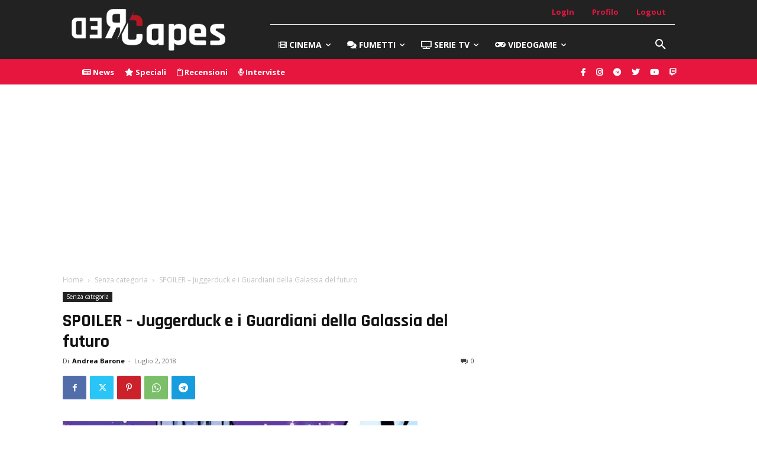

--- FILE ---
content_type: text/html; charset=UTF-8
request_url: https://redcapes.it/wp-admin/admin-ajax.php?td_theme_name=Newspaper&v=12.7.1
body_size: -216
content:
{"52795":305}

--- FILE ---
content_type: text/html; charset=utf-8
request_url: https://www.google.com/recaptcha/api2/aframe
body_size: 267
content:
<!DOCTYPE HTML><html><head><meta http-equiv="content-type" content="text/html; charset=UTF-8"></head><body><script nonce="gf6o3mNhO3GxtIPfk3bIMA">/** Anti-fraud and anti-abuse applications only. See google.com/recaptcha */ try{var clients={'sodar':'https://pagead2.googlesyndication.com/pagead/sodar?'};window.addEventListener("message",function(a){try{if(a.source===window.parent){var b=JSON.parse(a.data);var c=clients[b['id']];if(c){var d=document.createElement('img');d.src=c+b['params']+'&rc='+(localStorage.getItem("rc::a")?sessionStorage.getItem("rc::b"):"");window.document.body.appendChild(d);sessionStorage.setItem("rc::e",parseInt(sessionStorage.getItem("rc::e")||0)+1);localStorage.setItem("rc::h",'1769217055064');}}}catch(b){}});window.parent.postMessage("_grecaptcha_ready", "*");}catch(b){}</script></body></html>